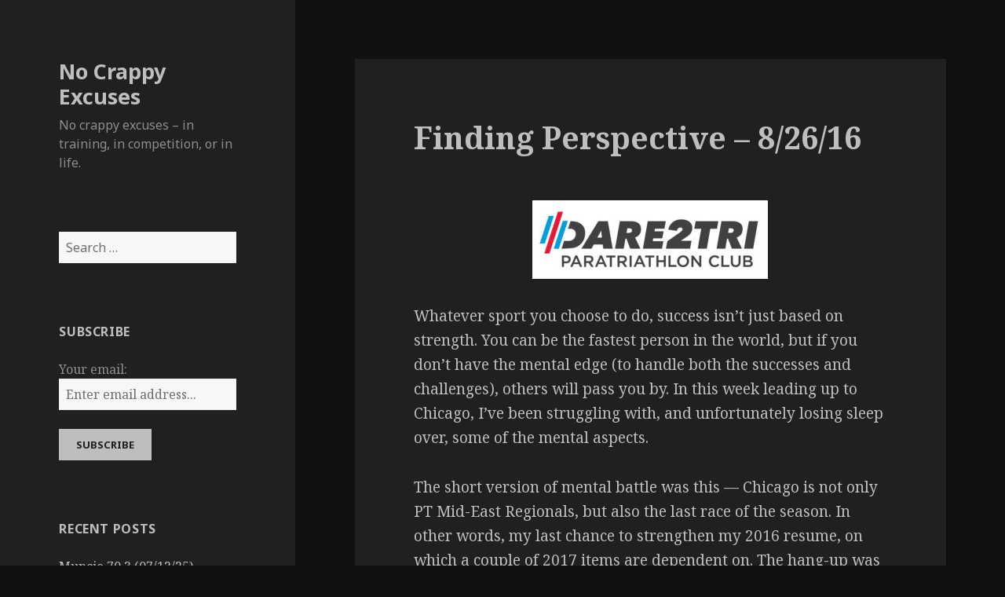

--- FILE ---
content_type: text/html; charset=UTF-8
request_url: https://nocrappyexcuses.com/index.php/2016/08/27/finding-perspective-82616/
body_size: 14509
content:
<!DOCTYPE html>
<html lang="en-US" class="no-js">
<head>
	<meta charset="UTF-8">
	<meta name="viewport" content="width=device-width">
	<link rel="profile" href="https://gmpg.org/xfn/11">
	<link rel="pingback" href="https://nocrappyexcuses.com/xmlrpc.php">
	<!--[if lt IE 9]>
	<script src="https://nocrappyexcuses.com/wp-content/themes/twentyfifteen/js/html5.js?ver=3.7.0"></script>
	<![endif]-->
	<script>(function(html){html.className = html.className.replace(/\bno-js\b/,'js')})(document.documentElement);</script>
<title>Finding Perspective &#8211; 8/26/16 &#8211; No Crappy Excuses</title>
<meta name='robots' content='max-image-preview:large' />
<link rel='dns-prefetch' href='//fonts.googleapis.com' />
<link href='https://fonts.gstatic.com' crossorigin rel='preconnect' />
<link rel="alternate" type="application/rss+xml" title="No Crappy Excuses &raquo; Feed" href="https://nocrappyexcuses.com/index.php/feed/" />
<link rel="alternate" type="application/rss+xml" title="No Crappy Excuses &raquo; Comments Feed" href="https://nocrappyexcuses.com/index.php/comments/feed/" />
<link rel="alternate" type="application/rss+xml" title="No Crappy Excuses &raquo; Finding Perspective &#8211; 8/26/16 Comments Feed" href="https://nocrappyexcuses.com/index.php/2016/08/27/finding-perspective-82616/feed/" />
<link rel="alternate" title="oEmbed (JSON)" type="application/json+oembed" href="https://nocrappyexcuses.com/index.php/wp-json/oembed/1.0/embed?url=https%3A%2F%2Fnocrappyexcuses.com%2Findex.php%2F2016%2F08%2F27%2Ffinding-perspective-82616%2F" />
<link rel="alternate" title="oEmbed (XML)" type="text/xml+oembed" href="https://nocrappyexcuses.com/index.php/wp-json/oembed/1.0/embed?url=https%3A%2F%2Fnocrappyexcuses.com%2Findex.php%2F2016%2F08%2F27%2Ffinding-perspective-82616%2F&#038;format=xml" />
<style id='wp-img-auto-sizes-contain-inline-css'>
img:is([sizes=auto i],[sizes^="auto," i]){contain-intrinsic-size:3000px 1500px}
/*# sourceURL=wp-img-auto-sizes-contain-inline-css */
</style>
<style id='wp-emoji-styles-inline-css'>

	img.wp-smiley, img.emoji {
		display: inline !important;
		border: none !important;
		box-shadow: none !important;
		height: 1em !important;
		width: 1em !important;
		margin: 0 0.07em !important;
		vertical-align: -0.1em !important;
		background: none !important;
		padding: 0 !important;
	}
/*# sourceURL=wp-emoji-styles-inline-css */
</style>
<style id='wp-block-library-inline-css'>
:root{--wp-block-synced-color:#7a00df;--wp-block-synced-color--rgb:122,0,223;--wp-bound-block-color:var(--wp-block-synced-color);--wp-editor-canvas-background:#ddd;--wp-admin-theme-color:#007cba;--wp-admin-theme-color--rgb:0,124,186;--wp-admin-theme-color-darker-10:#006ba1;--wp-admin-theme-color-darker-10--rgb:0,107,160.5;--wp-admin-theme-color-darker-20:#005a87;--wp-admin-theme-color-darker-20--rgb:0,90,135;--wp-admin-border-width-focus:2px}@media (min-resolution:192dpi){:root{--wp-admin-border-width-focus:1.5px}}.wp-element-button{cursor:pointer}:root .has-very-light-gray-background-color{background-color:#eee}:root .has-very-dark-gray-background-color{background-color:#313131}:root .has-very-light-gray-color{color:#eee}:root .has-very-dark-gray-color{color:#313131}:root .has-vivid-green-cyan-to-vivid-cyan-blue-gradient-background{background:linear-gradient(135deg,#00d084,#0693e3)}:root .has-purple-crush-gradient-background{background:linear-gradient(135deg,#34e2e4,#4721fb 50%,#ab1dfe)}:root .has-hazy-dawn-gradient-background{background:linear-gradient(135deg,#faaca8,#dad0ec)}:root .has-subdued-olive-gradient-background{background:linear-gradient(135deg,#fafae1,#67a671)}:root .has-atomic-cream-gradient-background{background:linear-gradient(135deg,#fdd79a,#004a59)}:root .has-nightshade-gradient-background{background:linear-gradient(135deg,#330968,#31cdcf)}:root .has-midnight-gradient-background{background:linear-gradient(135deg,#020381,#2874fc)}:root{--wp--preset--font-size--normal:16px;--wp--preset--font-size--huge:42px}.has-regular-font-size{font-size:1em}.has-larger-font-size{font-size:2.625em}.has-normal-font-size{font-size:var(--wp--preset--font-size--normal)}.has-huge-font-size{font-size:var(--wp--preset--font-size--huge)}.has-text-align-center{text-align:center}.has-text-align-left{text-align:left}.has-text-align-right{text-align:right}.has-fit-text{white-space:nowrap!important}#end-resizable-editor-section{display:none}.aligncenter{clear:both}.items-justified-left{justify-content:flex-start}.items-justified-center{justify-content:center}.items-justified-right{justify-content:flex-end}.items-justified-space-between{justify-content:space-between}.screen-reader-text{border:0;clip-path:inset(50%);height:1px;margin:-1px;overflow:hidden;padding:0;position:absolute;width:1px;word-wrap:normal!important}.screen-reader-text:focus{background-color:#ddd;clip-path:none;color:#444;display:block;font-size:1em;height:auto;left:5px;line-height:normal;padding:15px 23px 14px;text-decoration:none;top:5px;width:auto;z-index:100000}html :where(.has-border-color){border-style:solid}html :where([style*=border-top-color]){border-top-style:solid}html :where([style*=border-right-color]){border-right-style:solid}html :where([style*=border-bottom-color]){border-bottom-style:solid}html :where([style*=border-left-color]){border-left-style:solid}html :where([style*=border-width]){border-style:solid}html :where([style*=border-top-width]){border-top-style:solid}html :where([style*=border-right-width]){border-right-style:solid}html :where([style*=border-bottom-width]){border-bottom-style:solid}html :where([style*=border-left-width]){border-left-style:solid}html :where(img[class*=wp-image-]){height:auto;max-width:100%}:where(figure){margin:0 0 1em}html :where(.is-position-sticky){--wp-admin--admin-bar--position-offset:var(--wp-admin--admin-bar--height,0px)}@media screen and (max-width:600px){html :where(.is-position-sticky){--wp-admin--admin-bar--position-offset:0px}}

/*# sourceURL=wp-block-library-inline-css */
</style><style id='global-styles-inline-css'>
:root{--wp--preset--aspect-ratio--square: 1;--wp--preset--aspect-ratio--4-3: 4/3;--wp--preset--aspect-ratio--3-4: 3/4;--wp--preset--aspect-ratio--3-2: 3/2;--wp--preset--aspect-ratio--2-3: 2/3;--wp--preset--aspect-ratio--16-9: 16/9;--wp--preset--aspect-ratio--9-16: 9/16;--wp--preset--color--black: #000000;--wp--preset--color--cyan-bluish-gray: #abb8c3;--wp--preset--color--white: #fff;--wp--preset--color--pale-pink: #f78da7;--wp--preset--color--vivid-red: #cf2e2e;--wp--preset--color--luminous-vivid-orange: #ff6900;--wp--preset--color--luminous-vivid-amber: #fcb900;--wp--preset--color--light-green-cyan: #7bdcb5;--wp--preset--color--vivid-green-cyan: #00d084;--wp--preset--color--pale-cyan-blue: #8ed1fc;--wp--preset--color--vivid-cyan-blue: #0693e3;--wp--preset--color--vivid-purple: #9b51e0;--wp--preset--color--dark-gray: #111;--wp--preset--color--light-gray: #f1f1f1;--wp--preset--color--yellow: #f4ca16;--wp--preset--color--dark-brown: #352712;--wp--preset--color--medium-pink: #e53b51;--wp--preset--color--light-pink: #ffe5d1;--wp--preset--color--dark-purple: #2e2256;--wp--preset--color--purple: #674970;--wp--preset--color--blue-gray: #22313f;--wp--preset--color--bright-blue: #55c3dc;--wp--preset--color--light-blue: #e9f2f9;--wp--preset--gradient--vivid-cyan-blue-to-vivid-purple: linear-gradient(135deg,rgb(6,147,227) 0%,rgb(155,81,224) 100%);--wp--preset--gradient--light-green-cyan-to-vivid-green-cyan: linear-gradient(135deg,rgb(122,220,180) 0%,rgb(0,208,130) 100%);--wp--preset--gradient--luminous-vivid-amber-to-luminous-vivid-orange: linear-gradient(135deg,rgb(252,185,0) 0%,rgb(255,105,0) 100%);--wp--preset--gradient--luminous-vivid-orange-to-vivid-red: linear-gradient(135deg,rgb(255,105,0) 0%,rgb(207,46,46) 100%);--wp--preset--gradient--very-light-gray-to-cyan-bluish-gray: linear-gradient(135deg,rgb(238,238,238) 0%,rgb(169,184,195) 100%);--wp--preset--gradient--cool-to-warm-spectrum: linear-gradient(135deg,rgb(74,234,220) 0%,rgb(151,120,209) 20%,rgb(207,42,186) 40%,rgb(238,44,130) 60%,rgb(251,105,98) 80%,rgb(254,248,76) 100%);--wp--preset--gradient--blush-light-purple: linear-gradient(135deg,rgb(255,206,236) 0%,rgb(152,150,240) 100%);--wp--preset--gradient--blush-bordeaux: linear-gradient(135deg,rgb(254,205,165) 0%,rgb(254,45,45) 50%,rgb(107,0,62) 100%);--wp--preset--gradient--luminous-dusk: linear-gradient(135deg,rgb(255,203,112) 0%,rgb(199,81,192) 50%,rgb(65,88,208) 100%);--wp--preset--gradient--pale-ocean: linear-gradient(135deg,rgb(255,245,203) 0%,rgb(182,227,212) 50%,rgb(51,167,181) 100%);--wp--preset--gradient--electric-grass: linear-gradient(135deg,rgb(202,248,128) 0%,rgb(113,206,126) 100%);--wp--preset--gradient--midnight: linear-gradient(135deg,rgb(2,3,129) 0%,rgb(40,116,252) 100%);--wp--preset--gradient--dark-gray-gradient-gradient: linear-gradient(90deg, rgba(17,17,17,1) 0%, rgba(42,42,42,1) 100%);--wp--preset--gradient--light-gray-gradient: linear-gradient(90deg, rgba(241,241,241,1) 0%, rgba(215,215,215,1) 100%);--wp--preset--gradient--white-gradient: linear-gradient(90deg, rgba(255,255,255,1) 0%, rgba(230,230,230,1) 100%);--wp--preset--gradient--yellow-gradient: linear-gradient(90deg, rgba(244,202,22,1) 0%, rgba(205,168,10,1) 100%);--wp--preset--gradient--dark-brown-gradient: linear-gradient(90deg, rgba(53,39,18,1) 0%, rgba(91,67,31,1) 100%);--wp--preset--gradient--medium-pink-gradient: linear-gradient(90deg, rgba(229,59,81,1) 0%, rgba(209,28,51,1) 100%);--wp--preset--gradient--light-pink-gradient: linear-gradient(90deg, rgba(255,229,209,1) 0%, rgba(255,200,158,1) 100%);--wp--preset--gradient--dark-purple-gradient: linear-gradient(90deg, rgba(46,34,86,1) 0%, rgba(66,48,123,1) 100%);--wp--preset--gradient--purple-gradient: linear-gradient(90deg, rgba(103,73,112,1) 0%, rgba(131,93,143,1) 100%);--wp--preset--gradient--blue-gray-gradient: linear-gradient(90deg, rgba(34,49,63,1) 0%, rgba(52,75,96,1) 100%);--wp--preset--gradient--bright-blue-gradient: linear-gradient(90deg, rgba(85,195,220,1) 0%, rgba(43,180,211,1) 100%);--wp--preset--gradient--light-blue-gradient: linear-gradient(90deg, rgba(233,242,249,1) 0%, rgba(193,218,238,1) 100%);--wp--preset--font-size--small: 13px;--wp--preset--font-size--medium: 20px;--wp--preset--font-size--large: 36px;--wp--preset--font-size--x-large: 42px;--wp--preset--spacing--20: 0.44rem;--wp--preset--spacing--30: 0.67rem;--wp--preset--spacing--40: 1rem;--wp--preset--spacing--50: 1.5rem;--wp--preset--spacing--60: 2.25rem;--wp--preset--spacing--70: 3.38rem;--wp--preset--spacing--80: 5.06rem;--wp--preset--shadow--natural: 6px 6px 9px rgba(0, 0, 0, 0.2);--wp--preset--shadow--deep: 12px 12px 50px rgba(0, 0, 0, 0.4);--wp--preset--shadow--sharp: 6px 6px 0px rgba(0, 0, 0, 0.2);--wp--preset--shadow--outlined: 6px 6px 0px -3px rgb(255, 255, 255), 6px 6px rgb(0, 0, 0);--wp--preset--shadow--crisp: 6px 6px 0px rgb(0, 0, 0);}:where(.is-layout-flex){gap: 0.5em;}:where(.is-layout-grid){gap: 0.5em;}body .is-layout-flex{display: flex;}.is-layout-flex{flex-wrap: wrap;align-items: center;}.is-layout-flex > :is(*, div){margin: 0;}body .is-layout-grid{display: grid;}.is-layout-grid > :is(*, div){margin: 0;}:where(.wp-block-columns.is-layout-flex){gap: 2em;}:where(.wp-block-columns.is-layout-grid){gap: 2em;}:where(.wp-block-post-template.is-layout-flex){gap: 1.25em;}:where(.wp-block-post-template.is-layout-grid){gap: 1.25em;}.has-black-color{color: var(--wp--preset--color--black) !important;}.has-cyan-bluish-gray-color{color: var(--wp--preset--color--cyan-bluish-gray) !important;}.has-white-color{color: var(--wp--preset--color--white) !important;}.has-pale-pink-color{color: var(--wp--preset--color--pale-pink) !important;}.has-vivid-red-color{color: var(--wp--preset--color--vivid-red) !important;}.has-luminous-vivid-orange-color{color: var(--wp--preset--color--luminous-vivid-orange) !important;}.has-luminous-vivid-amber-color{color: var(--wp--preset--color--luminous-vivid-amber) !important;}.has-light-green-cyan-color{color: var(--wp--preset--color--light-green-cyan) !important;}.has-vivid-green-cyan-color{color: var(--wp--preset--color--vivid-green-cyan) !important;}.has-pale-cyan-blue-color{color: var(--wp--preset--color--pale-cyan-blue) !important;}.has-vivid-cyan-blue-color{color: var(--wp--preset--color--vivid-cyan-blue) !important;}.has-vivid-purple-color{color: var(--wp--preset--color--vivid-purple) !important;}.has-black-background-color{background-color: var(--wp--preset--color--black) !important;}.has-cyan-bluish-gray-background-color{background-color: var(--wp--preset--color--cyan-bluish-gray) !important;}.has-white-background-color{background-color: var(--wp--preset--color--white) !important;}.has-pale-pink-background-color{background-color: var(--wp--preset--color--pale-pink) !important;}.has-vivid-red-background-color{background-color: var(--wp--preset--color--vivid-red) !important;}.has-luminous-vivid-orange-background-color{background-color: var(--wp--preset--color--luminous-vivid-orange) !important;}.has-luminous-vivid-amber-background-color{background-color: var(--wp--preset--color--luminous-vivid-amber) !important;}.has-light-green-cyan-background-color{background-color: var(--wp--preset--color--light-green-cyan) !important;}.has-vivid-green-cyan-background-color{background-color: var(--wp--preset--color--vivid-green-cyan) !important;}.has-pale-cyan-blue-background-color{background-color: var(--wp--preset--color--pale-cyan-blue) !important;}.has-vivid-cyan-blue-background-color{background-color: var(--wp--preset--color--vivid-cyan-blue) !important;}.has-vivid-purple-background-color{background-color: var(--wp--preset--color--vivid-purple) !important;}.has-black-border-color{border-color: var(--wp--preset--color--black) !important;}.has-cyan-bluish-gray-border-color{border-color: var(--wp--preset--color--cyan-bluish-gray) !important;}.has-white-border-color{border-color: var(--wp--preset--color--white) !important;}.has-pale-pink-border-color{border-color: var(--wp--preset--color--pale-pink) !important;}.has-vivid-red-border-color{border-color: var(--wp--preset--color--vivid-red) !important;}.has-luminous-vivid-orange-border-color{border-color: var(--wp--preset--color--luminous-vivid-orange) !important;}.has-luminous-vivid-amber-border-color{border-color: var(--wp--preset--color--luminous-vivid-amber) !important;}.has-light-green-cyan-border-color{border-color: var(--wp--preset--color--light-green-cyan) !important;}.has-vivid-green-cyan-border-color{border-color: var(--wp--preset--color--vivid-green-cyan) !important;}.has-pale-cyan-blue-border-color{border-color: var(--wp--preset--color--pale-cyan-blue) !important;}.has-vivid-cyan-blue-border-color{border-color: var(--wp--preset--color--vivid-cyan-blue) !important;}.has-vivid-purple-border-color{border-color: var(--wp--preset--color--vivid-purple) !important;}.has-vivid-cyan-blue-to-vivid-purple-gradient-background{background: var(--wp--preset--gradient--vivid-cyan-blue-to-vivid-purple) !important;}.has-light-green-cyan-to-vivid-green-cyan-gradient-background{background: var(--wp--preset--gradient--light-green-cyan-to-vivid-green-cyan) !important;}.has-luminous-vivid-amber-to-luminous-vivid-orange-gradient-background{background: var(--wp--preset--gradient--luminous-vivid-amber-to-luminous-vivid-orange) !important;}.has-luminous-vivid-orange-to-vivid-red-gradient-background{background: var(--wp--preset--gradient--luminous-vivid-orange-to-vivid-red) !important;}.has-very-light-gray-to-cyan-bluish-gray-gradient-background{background: var(--wp--preset--gradient--very-light-gray-to-cyan-bluish-gray) !important;}.has-cool-to-warm-spectrum-gradient-background{background: var(--wp--preset--gradient--cool-to-warm-spectrum) !important;}.has-blush-light-purple-gradient-background{background: var(--wp--preset--gradient--blush-light-purple) !important;}.has-blush-bordeaux-gradient-background{background: var(--wp--preset--gradient--blush-bordeaux) !important;}.has-luminous-dusk-gradient-background{background: var(--wp--preset--gradient--luminous-dusk) !important;}.has-pale-ocean-gradient-background{background: var(--wp--preset--gradient--pale-ocean) !important;}.has-electric-grass-gradient-background{background: var(--wp--preset--gradient--electric-grass) !important;}.has-midnight-gradient-background{background: var(--wp--preset--gradient--midnight) !important;}.has-small-font-size{font-size: var(--wp--preset--font-size--small) !important;}.has-medium-font-size{font-size: var(--wp--preset--font-size--medium) !important;}.has-large-font-size{font-size: var(--wp--preset--font-size--large) !important;}.has-x-large-font-size{font-size: var(--wp--preset--font-size--x-large) !important;}
/*# sourceURL=global-styles-inline-css */
</style>

<style id='classic-theme-styles-inline-css'>
/*! This file is auto-generated */
.wp-block-button__link{color:#fff;background-color:#32373c;border-radius:9999px;box-shadow:none;text-decoration:none;padding:calc(.667em + 2px) calc(1.333em + 2px);font-size:1.125em}.wp-block-file__button{background:#32373c;color:#fff;text-decoration:none}
/*# sourceURL=/wp-includes/css/classic-themes.min.css */
</style>
<link rel='stylesheet' id='email-subscribers-css' href='https://nocrappyexcuses.com/wp-content/plugins/email-subscribers/lite/public/css/email-subscribers-public.css?ver=5.9.11' media='all' />
<link rel='stylesheet' id='SFSImainCss-css' href='https://nocrappyexcuses.com/wp-content/plugins/ultimate-social-media-icons/css/sfsi-style.css?ver=2.9.6' media='all' />
<link rel='stylesheet' id='twentyfifteen-fonts-css' href='https://fonts.googleapis.com/css?family=Noto+Sans%3A400italic%2C700italic%2C400%2C700%7CNoto+Serif%3A400italic%2C700italic%2C400%2C700%7CInconsolata%3A400%2C700&#038;subset=latin%2Clatin-ext&#038;display=fallback' media='all' />
<link rel='stylesheet' id='genericons-css' href='https://nocrappyexcuses.com/wp-content/themes/twentyfifteen/genericons/genericons.css?ver=20201208' media='all' />
<link rel='stylesheet' id='twentyfifteen-style-css' href='https://nocrappyexcuses.com/wp-content/themes/twentyfifteen/style.css?ver=20201208' media='all' />
<style id='twentyfifteen-style-inline-css'>
	/* Color Scheme */

	/* Background Color */
	body {
		background-color: #111111;
	}

	/* Sidebar Background Color */
	body:before,
	.site-header {
		background-color: #202020;
	}

	/* Box Background Color */
	.post-navigation,
	.pagination,
	.secondary,
	.site-footer,
	.hentry,
	.page-header,
	.page-content,
	.comments-area,
	.widecolumn {
		background-color: #202020;
	}

	/* Box Background Color */
	button,
	input[type="button"],
	input[type="reset"],
	input[type="submit"],
	.pagination .prev,
	.pagination .next,
	.widget_calendar tbody a,
	.widget_calendar tbody a:hover,
	.widget_calendar tbody a:focus,
	.page-links a,
	.page-links a:hover,
	.page-links a:focus,
	.sticky-post {
		color: #202020;
	}

	/* Main Text Color */
	button,
	input[type="button"],
	input[type="reset"],
	input[type="submit"],
	.pagination .prev,
	.pagination .next,
	.widget_calendar tbody a,
	.page-links a,
	.sticky-post {
		background-color: #bebebe;
	}

	/* Main Text Color */
	body,
	blockquote cite,
	blockquote small,
	a,
	.dropdown-toggle:after,
	.image-navigation a:hover,
	.image-navigation a:focus,
	.comment-navigation a:hover,
	.comment-navigation a:focus,
	.widget-title,
	.entry-footer a:hover,
	.entry-footer a:focus,
	.comment-metadata a:hover,
	.comment-metadata a:focus,
	.pingback .edit-link a:hover,
	.pingback .edit-link a:focus,
	.comment-list .reply a:hover,
	.comment-list .reply a:focus,
	.site-info a:hover,
	.site-info a:focus {
		color: #bebebe;
	}

	/* Main Text Color */
	.entry-content a,
	.entry-summary a,
	.page-content a,
	.comment-content a,
	.pingback .comment-body > a,
	.author-description a,
	.taxonomy-description a,
	.textwidget a,
	.entry-footer a:hover,
	.comment-metadata a:hover,
	.pingback .edit-link a:hover,
	.comment-list .reply a:hover,
	.site-info a:hover {
		border-color: #bebebe;
	}

	/* Secondary Text Color */
	button:hover,
	button:focus,
	input[type="button"]:hover,
	input[type="button"]:focus,
	input[type="reset"]:hover,
	input[type="reset"]:focus,
	input[type="submit"]:hover,
	input[type="submit"]:focus,
	.pagination .prev:hover,
	.pagination .prev:focus,
	.pagination .next:hover,
	.pagination .next:focus,
	.widget_calendar tbody a:hover,
	.widget_calendar tbody a:focus,
	.page-links a:hover,
	.page-links a:focus {
		background-color: #bebebe; /* Fallback for IE7 and IE8 */
		background-color: rgba( 190, 190, 190, 0.7);
	}

	/* Secondary Text Color */
	blockquote,
	a:hover,
	a:focus,
	.main-navigation .menu-item-description,
	.post-navigation .meta-nav,
	.post-navigation a:hover .post-title,
	.post-navigation a:focus .post-title,
	.image-navigation,
	.image-navigation a,
	.comment-navigation,
	.comment-navigation a,
	.widget,
	.author-heading,
	.entry-footer,
	.entry-footer a,
	.taxonomy-description,
	.page-links > .page-links-title,
	.entry-caption,
	.comment-author,
	.comment-metadata,
	.comment-metadata a,
	.pingback .edit-link,
	.pingback .edit-link a,
	.post-password-form label,
	.comment-form label,
	.comment-notes,
	.comment-awaiting-moderation,
	.logged-in-as,
	.form-allowed-tags,
	.no-comments,
	.site-info,
	.site-info a,
	.wp-caption-text,
	.gallery-caption,
	.comment-list .reply a,
	.widecolumn label,
	.widecolumn .mu_register label {
		color: #bebebe; /* Fallback for IE7 and IE8 */
		color: rgba( 190, 190, 190, 0.7);
	}

	/* Secondary Text Color */
	blockquote,
	.logged-in-as a:hover,
	.comment-author a:hover {
		border-color: #bebebe; /* Fallback for IE7 and IE8 */
		border-color: rgba( 190, 190, 190, 0.7);
	}

	/* Border Color */
	hr,
	.dropdown-toggle:hover,
	.dropdown-toggle:focus {
		background-color: #bebebe; /* Fallback for IE7 and IE8 */
		background-color: rgba( 190, 190, 190, 0.1);
	}

	/* Border Color */
	pre,
	abbr[title],
	table,
	th,
	td,
	input,
	textarea,
	.main-navigation ul,
	.main-navigation li,
	.post-navigation,
	.post-navigation div + div,
	.pagination,
	.comment-navigation,
	.widget li,
	.widget_categories .children,
	.widget_nav_menu .sub-menu,
	.widget_pages .children,
	.site-header,
	.site-footer,
	.hentry + .hentry,
	.author-info,
	.entry-content .page-links a,
	.page-links > span,
	.page-header,
	.comments-area,
	.comment-list + .comment-respond,
	.comment-list article,
	.comment-list .pingback,
	.comment-list .trackback,
	.comment-list .reply a,
	.no-comments {
		border-color: #bebebe; /* Fallback for IE7 and IE8 */
		border-color: rgba( 190, 190, 190, 0.1);
	}

	/* Border Focus Color */
	a:focus,
	button:focus,
	input:focus {
		outline-color: #bebebe; /* Fallback for IE7 and IE8 */
		outline-color: rgba( 190, 190, 190, 0.3);
	}

	input:focus,
	textarea:focus {
		border-color: #bebebe; /* Fallback for IE7 and IE8 */
		border-color: rgba( 190, 190, 190, 0.3);
	}

	/* Sidebar Link Color */
	.secondary-toggle:before {
		color: #bebebe;
	}

	.site-title a,
	.site-description {
		color: #bebebe;
	}

	/* Sidebar Text Color */
	.site-title a:hover,
	.site-title a:focus {
		color: rgba( 190, 190, 190, 0.7);
	}

	/* Sidebar Border Color */
	.secondary-toggle {
		border-color: #bebebe; /* Fallback for IE7 and IE8 */
		border-color: rgba( 190, 190, 190, 0.1);
	}

	/* Sidebar Border Focus Color */
	.secondary-toggle:hover,
	.secondary-toggle:focus {
		border-color: #bebebe; /* Fallback for IE7 and IE8 */
		border-color: rgba( 190, 190, 190, 0.3);
	}

	.site-title a {
		outline-color: #bebebe; /* Fallback for IE7 and IE8 */
		outline-color: rgba( 190, 190, 190, 0.3);
	}

	/* Meta Background Color */
	.entry-footer {
		background-color: #1b1b1b;
	}

	@media screen and (min-width: 38.75em) {
		/* Main Text Color */
		.page-header {
			border-color: #bebebe;
		}
	}

	@media screen and (min-width: 59.6875em) {
		/* Make sure its transparent on desktop */
		.site-header,
		.secondary {
			background-color: transparent;
		}

		/* Sidebar Background Color */
		.widget button,
		.widget input[type="button"],
		.widget input[type="reset"],
		.widget input[type="submit"],
		.widget_calendar tbody a,
		.widget_calendar tbody a:hover,
		.widget_calendar tbody a:focus {
			color: #202020;
		}

		/* Sidebar Link Color */
		.secondary a,
		.dropdown-toggle:after,
		.widget-title,
		.widget blockquote cite,
		.widget blockquote small {
			color: #bebebe;
		}

		.widget button,
		.widget input[type="button"],
		.widget input[type="reset"],
		.widget input[type="submit"],
		.widget_calendar tbody a {
			background-color: #bebebe;
		}

		.textwidget a {
			border-color: #bebebe;
		}

		/* Sidebar Text Color */
		.secondary a:hover,
		.secondary a:focus,
		.main-navigation .menu-item-description,
		.widget,
		.widget blockquote,
		.widget .wp-caption-text,
		.widget .gallery-caption {
			color: rgba( 190, 190, 190, 0.7);
		}

		.widget button:hover,
		.widget button:focus,
		.widget input[type="button"]:hover,
		.widget input[type="button"]:focus,
		.widget input[type="reset"]:hover,
		.widget input[type="reset"]:focus,
		.widget input[type="submit"]:hover,
		.widget input[type="submit"]:focus,
		.widget_calendar tbody a:hover,
		.widget_calendar tbody a:focus {
			background-color: rgba( 190, 190, 190, 0.7);
		}

		.widget blockquote {
			border-color: rgba( 190, 190, 190, 0.7);
		}

		/* Sidebar Border Color */
		.main-navigation ul,
		.main-navigation li,
		.widget input,
		.widget textarea,
		.widget table,
		.widget th,
		.widget td,
		.widget pre,
		.widget li,
		.widget_categories .children,
		.widget_nav_menu .sub-menu,
		.widget_pages .children,
		.widget abbr[title] {
			border-color: rgba( 190, 190, 190, 0.1);
		}

		.dropdown-toggle:hover,
		.dropdown-toggle:focus,
		.widget hr {
			background-color: rgba( 190, 190, 190, 0.1);
		}

		.widget input:focus,
		.widget textarea:focus {
			border-color: rgba( 190, 190, 190, 0.3);
		}

		.sidebar a:focus,
		.dropdown-toggle:focus {
			outline-color: rgba( 190, 190, 190, 0.3);
		}
	}
/*# sourceURL=twentyfifteen-style-inline-css */
</style>
<link rel='stylesheet' id='twentyfifteen-block-style-css' href='https://nocrappyexcuses.com/wp-content/themes/twentyfifteen/css/blocks.css?ver=20220524' media='all' />
<script src="https://nocrappyexcuses.com/wp-includes/js/jquery/jquery.min.js?ver=3.7.1" id="jquery-core-js"></script>
<script src="https://nocrappyexcuses.com/wp-includes/js/jquery/jquery-migrate.min.js?ver=3.4.1" id="jquery-migrate-js"></script>
<link rel="https://api.w.org/" href="https://nocrappyexcuses.com/index.php/wp-json/" /><link rel="alternate" title="JSON" type="application/json" href="https://nocrappyexcuses.com/index.php/wp-json/wp/v2/posts/419" /><link rel="EditURI" type="application/rsd+xml" title="RSD" href="https://nocrappyexcuses.com/xmlrpc.php?rsd" />
<meta name="generator" content="WordPress 6.9" />
<link rel="canonical" href="https://nocrappyexcuses.com/index.php/2016/08/27/finding-perspective-82616/" />
<link rel='shortlink' href='https://nocrappyexcuses.com/?p=419' />
<meta name="follow.[base64]" content="LhHDGSc2Kehgl1eD6Buz"/></head>

<body class="wp-singular post-template-default single single-post postid-419 single-format-standard wp-embed-responsive wp-theme-twentyfifteen sfsi_actvite_theme_default">
<div id="page" class="hfeed site">
	<a class="skip-link screen-reader-text" href="#content">Skip to content</a>

	<div id="sidebar" class="sidebar">
		<header id="masthead" class="site-header">
			<div class="site-branding">
										<p class="site-title"><a href="https://nocrappyexcuses.com/" rel="home">No Crappy Excuses</a></p>
												<p class="site-description">No crappy excuses &#8211; in training, in competition, or in life.</p>
										<button class="secondary-toggle">Menu and widgets</button>
			</div><!-- .site-branding -->
		</header><!-- .site-header -->

			<div id="secondary" class="secondary">

		
		
					<div id="widget-area" class="widget-area" role="complementary">
				<aside id="search-2" class="widget widget_search"><form role="search" method="get" class="search-form" action="https://nocrappyexcuses.com/">
				<label>
					<span class="screen-reader-text">Search for:</span>
					<input type="search" class="search-field" placeholder="Search &hellip;" value="" name="s" />
				</label>
				<input type="submit" class="search-submit screen-reader-text" value="Search" />
			</form></aside><aside id="s2_form_widget-3" class="widget s2_form_widget"><h2 class="widget-title">Subscribe</h2><div class="search"><form name="s2formwidget" method="post"><input type="hidden" name="ip" value="3.137.174.84" /><span style="display:none !important"><label for="firstname">Leave This Blank:</label><input type="text" id="firstname" name="firstname" /><label for="lastname">Leave This Blank Too:</label><input type="text" id="lastname" name="lastname" /><label for="uri">Do Not Change This:</label><input type="text" id="uri" name="uri" value="http://" /></span><p><label for="s2email">Your email:</label><br><input type="email" name="email" id="s2email" value="Enter email address..." size="20" onfocus="if (this.value === 'Enter email address...') {this.value = '';}" onblur="if (this.value === '') {this.value = 'Enter email address...';}" /></p><p><input type="submit" name="subscribe" value="Subscribe" /></p></form>
</div></aside>
		<aside id="recent-posts-2" class="widget widget_recent_entries">
		<h2 class="widget-title">Recent Posts</h2><nav aria-label="Recent Posts">
		<ul>
											<li>
					<a href="https://nocrappyexcuses.com/index.php/2025/08/28/muncie-70-3-07-12-25/">Muncie 70.3 (07/12/25)</a>
									</li>
											<li>
					<a href="https://nocrappyexcuses.com/index.php/2025/08/08/the-june-that-wasnt-june-2025/">The June that Wasn&#8217;t (June 2025)</a>
									</li>
											<li>
					<a href="https://nocrappyexcuses.com/index.php/2025/08/08/getting-back-on-the-horse-leons-tri-6-1-25/">Getting Back on the Horse (Leon&#8217;s Tri) (6/1/25)</a>
									</li>
											<li>
					<a href="https://nocrappyexcuses.com/index.php/2025/08/08/lago-mar-tri-5-18-25/">Lago Mar Tri (5/18/25)</a>
									</li>
											<li>
					<a href="https://nocrappyexcuses.com/index.php/2025/08/08/for-the-birds-j-hawk-earlybird-5-4-25/">For the Birds (J-Hawk Earlybird) (5/4/25)</a>
									</li>
					</ul>

		</nav></aside><aside id="archives-2" class="widget widget_archive"><h2 class="widget-title">Archives</h2><nav aria-label="Archives">
			<ul>
					<li><a href='https://nocrappyexcuses.com/index.php/2025/08/'>August 2025</a></li>
	<li><a href='https://nocrappyexcuses.com/index.php/2025/05/'>May 2025</a></li>
	<li><a href='https://nocrappyexcuses.com/index.php/2025/01/'>January 2025</a></li>
	<li><a href='https://nocrappyexcuses.com/index.php/2024/09/'>September 2024</a></li>
	<li><a href='https://nocrappyexcuses.com/index.php/2024/07/'>July 2024</a></li>
	<li><a href='https://nocrappyexcuses.com/index.php/2024/06/'>June 2024</a></li>
	<li><a href='https://nocrappyexcuses.com/index.php/2024/03/'>March 2024</a></li>
	<li><a href='https://nocrappyexcuses.com/index.php/2023/07/'>July 2023</a></li>
	<li><a href='https://nocrappyexcuses.com/index.php/2023/06/'>June 2023</a></li>
	<li><a href='https://nocrappyexcuses.com/index.php/2023/04/'>April 2023</a></li>
	<li><a href='https://nocrappyexcuses.com/index.php/2022/05/'>May 2022</a></li>
	<li><a href='https://nocrappyexcuses.com/index.php/2021/12/'>December 2021</a></li>
	<li><a href='https://nocrappyexcuses.com/index.php/2021/11/'>November 2021</a></li>
	<li><a href='https://nocrappyexcuses.com/index.php/2021/07/'>July 2021</a></li>
	<li><a href='https://nocrappyexcuses.com/index.php/2021/06/'>June 2021</a></li>
	<li><a href='https://nocrappyexcuses.com/index.php/2021/05/'>May 2021</a></li>
	<li><a href='https://nocrappyexcuses.com/index.php/2021/03/'>March 2021</a></li>
	<li><a href='https://nocrappyexcuses.com/index.php/2021/02/'>February 2021</a></li>
	<li><a href='https://nocrappyexcuses.com/index.php/2021/01/'>January 2021</a></li>
	<li><a href='https://nocrappyexcuses.com/index.php/2020/12/'>December 2020</a></li>
	<li><a href='https://nocrappyexcuses.com/index.php/2020/11/'>November 2020</a></li>
	<li><a href='https://nocrappyexcuses.com/index.php/2020/10/'>October 2020</a></li>
	<li><a href='https://nocrappyexcuses.com/index.php/2020/09/'>September 2020</a></li>
	<li><a href='https://nocrappyexcuses.com/index.php/2020/08/'>August 2020</a></li>
	<li><a href='https://nocrappyexcuses.com/index.php/2020/06/'>June 2020</a></li>
	<li><a href='https://nocrappyexcuses.com/index.php/2020/05/'>May 2020</a></li>
	<li><a href='https://nocrappyexcuses.com/index.php/2020/02/'>February 2020</a></li>
	<li><a href='https://nocrappyexcuses.com/index.php/2019/12/'>December 2019</a></li>
	<li><a href='https://nocrappyexcuses.com/index.php/2019/11/'>November 2019</a></li>
	<li><a href='https://nocrappyexcuses.com/index.php/2019/10/'>October 2019</a></li>
	<li><a href='https://nocrappyexcuses.com/index.php/2019/09/'>September 2019</a></li>
	<li><a href='https://nocrappyexcuses.com/index.php/2019/07/'>July 2019</a></li>
	<li><a href='https://nocrappyexcuses.com/index.php/2019/06/'>June 2019</a></li>
	<li><a href='https://nocrappyexcuses.com/index.php/2019/05/'>May 2019</a></li>
	<li><a href='https://nocrappyexcuses.com/index.php/2019/04/'>April 2019</a></li>
	<li><a href='https://nocrappyexcuses.com/index.php/2019/03/'>March 2019</a></li>
	<li><a href='https://nocrappyexcuses.com/index.php/2019/02/'>February 2019</a></li>
	<li><a href='https://nocrappyexcuses.com/index.php/2019/01/'>January 2019</a></li>
	<li><a href='https://nocrappyexcuses.com/index.php/2018/12/'>December 2018</a></li>
	<li><a href='https://nocrappyexcuses.com/index.php/2018/11/'>November 2018</a></li>
	<li><a href='https://nocrappyexcuses.com/index.php/2018/10/'>October 2018</a></li>
	<li><a href='https://nocrappyexcuses.com/index.php/2018/08/'>August 2018</a></li>
	<li><a href='https://nocrappyexcuses.com/index.php/2018/07/'>July 2018</a></li>
	<li><a href='https://nocrappyexcuses.com/index.php/2018/06/'>June 2018</a></li>
	<li><a href='https://nocrappyexcuses.com/index.php/2018/05/'>May 2018</a></li>
	<li><a href='https://nocrappyexcuses.com/index.php/2018/03/'>March 2018</a></li>
	<li><a href='https://nocrappyexcuses.com/index.php/2018/02/'>February 2018</a></li>
	<li><a href='https://nocrappyexcuses.com/index.php/2018/01/'>January 2018</a></li>
	<li><a href='https://nocrappyexcuses.com/index.php/2017/11/'>November 2017</a></li>
	<li><a href='https://nocrappyexcuses.com/index.php/2017/10/'>October 2017</a></li>
	<li><a href='https://nocrappyexcuses.com/index.php/2017/09/'>September 2017</a></li>
	<li><a href='https://nocrappyexcuses.com/index.php/2017/08/'>August 2017</a></li>
	<li><a href='https://nocrappyexcuses.com/index.php/2017/07/'>July 2017</a></li>
	<li><a href='https://nocrappyexcuses.com/index.php/2017/06/'>June 2017</a></li>
	<li><a href='https://nocrappyexcuses.com/index.php/2017/05/'>May 2017</a></li>
	<li><a href='https://nocrappyexcuses.com/index.php/2017/04/'>April 2017</a></li>
	<li><a href='https://nocrappyexcuses.com/index.php/2017/03/'>March 2017</a></li>
	<li><a href='https://nocrappyexcuses.com/index.php/2017/02/'>February 2017</a></li>
	<li><a href='https://nocrappyexcuses.com/index.php/2017/01/'>January 2017</a></li>
	<li><a href='https://nocrappyexcuses.com/index.php/2016/12/'>December 2016</a></li>
	<li><a href='https://nocrappyexcuses.com/index.php/2016/11/'>November 2016</a></li>
	<li><a href='https://nocrappyexcuses.com/index.php/2016/10/'>October 2016</a></li>
	<li><a href='https://nocrappyexcuses.com/index.php/2016/09/'>September 2016</a></li>
	<li><a href='https://nocrappyexcuses.com/index.php/2016/08/'>August 2016</a></li>
	<li><a href='https://nocrappyexcuses.com/index.php/2016/07/'>July 2016</a></li>
	<li><a href='https://nocrappyexcuses.com/index.php/2016/06/'>June 2016</a></li>
	<li><a href='https://nocrappyexcuses.com/index.php/2016/05/'>May 2016</a></li>
	<li><a href='https://nocrappyexcuses.com/index.php/2016/02/'>February 2016</a></li>
	<li><a href='https://nocrappyexcuses.com/index.php/2016/01/'>January 2016</a></li>
	<li><a href='https://nocrappyexcuses.com/index.php/2015/12/'>December 2015</a></li>
	<li><a href='https://nocrappyexcuses.com/index.php/2015/11/'>November 2015</a></li>
	<li><a href='https://nocrappyexcuses.com/index.php/2015/10/'>October 2015</a></li>
	<li><a href='https://nocrappyexcuses.com/index.php/2015/09/'>September 2015</a></li>
	<li><a href='https://nocrappyexcuses.com/index.php/2015/08/'>August 2015</a></li>
	<li><a href='https://nocrappyexcuses.com/index.php/2015/07/'>July 2015</a></li>
	<li><a href='https://nocrappyexcuses.com/index.php/2015/06/'>June 2015</a></li>
	<li><a href='https://nocrappyexcuses.com/index.php/2015/05/'>May 2015</a></li>
	<li><a href='https://nocrappyexcuses.com/index.php/2015/04/'>April 2015</a></li>
			</ul>

			</nav></aside><aside id="categories-2" class="widget widget_categories"><h2 class="widget-title">Categories</h2><nav aria-label="Categories">
			<ul>
					<li class="cat-item cat-item-376"><a href="https://nocrappyexcuses.com/index.php/category/catapult/">Catapult</a>
</li>
	<li class="cat-item cat-item-375"><a href="https://nocrappyexcuses.com/index.php/category/dare2tri/">Dare2Tri</a>
</li>
	<li class="cat-item cat-item-2"><a href="https://nocrappyexcuses.com/index.php/category/james/">James</a>
</li>
	<li class="cat-item cat-item-394"><a href="https://nocrappyexcuses.com/index.php/category/john/">John</a>
</li>
	<li class="cat-item cat-item-372"><a href="https://nocrappyexcuses.com/index.php/category/natalie/">Natalie</a>
</li>
	<li class="cat-item cat-item-433"><a href="https://nocrappyexcuses.com/index.php/category/paul/">Paul</a>
</li>
	<li class="cat-item cat-item-3"><a href="https://nocrappyexcuses.com/index.php/category/terri/">Terri</a>
</li>
	<li class="cat-item cat-item-1"><a href="https://nocrappyexcuses.com/index.php/category/uncategorized/">Uncategorized</a>
</li>
			</ul>

			</nav></aside><aside id="text-2" class="widget widget_text"><h2 class="widget-title">Suggested Reading</h2>			<div class="textwidget"><a href="http://www.theimperfectjourney.com/blog/" TARGET="_blank">The Imperfect Journey</a><br></div>
		</aside><aside id="meta-2" class="widget widget_meta"><h2 class="widget-title">Meta</h2><nav aria-label="Meta">
		<ul>
						<li><a href="https://nocrappyexcuses.com/wp-login.php">Log in</a></li>
			<li><a href="https://nocrappyexcuses.com/index.php/feed/">Entries feed</a></li>
			<li><a href="https://nocrappyexcuses.com/index.php/comments/feed/">Comments feed</a></li>

			<li><a href="https://wordpress.org/">WordPress.org</a></li>
		</ul>

		</nav></aside>			</div><!-- .widget-area -->
		
	</div><!-- .secondary -->

	</div><!-- .sidebar -->

	<div id="content" class="site-content">

	<div id="primary" class="content-area">
		<main id="main" class="site-main">

		
<article id="post-419" class="post-419 post type-post status-publish format-standard hentry category-james tag-chicago-triathlon tag-james-gilliard tag-mental-4edge tag-mental-battle">
	
	<header class="entry-header">
		<h1 class="entry-title">Finding Perspective &#8211; 8/26/16</h1>	</header><!-- .entry-header -->

	<div class="entry-content">
		<p><a href="https://nocrappyexcuses.com/wp-content/uploads/2016/05/D2T-High-Res.jpg"><img decoding="async" src="https://nocrappyexcuses.com/wp-content/uploads/2016/05/D2T-High-Res-300x100.jpg" alt="D2T High Res" width="300" height="100" class="aligncenter size-medium wp-image-325" srcset="https://nocrappyexcuses.com/wp-content/uploads/2016/05/D2T-High-Res-300x100.jpg 300w, https://nocrappyexcuses.com/wp-content/uploads/2016/05/D2T-High-Res-768x256.jpg 768w, https://nocrappyexcuses.com/wp-content/uploads/2016/05/D2T-High-Res.jpg 900w" sizes="(max-width: 300px) 100vw, 300px" /></a></p>
<p>Whatever sport you choose to do, success isn&#8217;t just based on strength.  You can be the fastest person in the world, but if you don&#8217;t have the mental edge (to handle both the successes and challenges), others will pass you by.  In this week leading up to Chicago, I&#8217;ve been struggling with, and unfortunately losing sleep over, some of the mental aspects.</p>
<p>The short version of mental battle was this &#8212; Chicago is not only PT Mid-East Regionals, but also the last race of the season.  In other words, my last chance to strengthen my 2016 resume, on which a couple of 2017 items are dependent on.  The hang-up was being concerned that if I fell flat on my ass (aka multiple flats like at Pleasant Prairie), and it derails what I&#8217;d like to have happen next year.</p>
<p>Earlier this morning as I was relaxing and having a beer, I finally got perspective on everything.  Two different, but convergent views on the entire situation &#8212;</p>
<p>1)  In 2015, an overwhelming majority of the support / help I had was grassroots.  Even though there were some struggles (see ITU Chicago swim), there was still talent seen there, enough to get the additional help and support I&#8217;ve had in 2016.</p>
<p>2)  While I want everything to continue moving forward, if catastrophe struck on Sunday, resulting in a step backwards, it wouldn&#8217;t be the end of the world.  Yes, I want to keep things moving forward, but I believe that even a step backwards could be corrected because of how I was able to progress in 2015.</p>
<p>So the bottom line here is that I plan to succeed overall on Sunday and get redemption in the water (aiming to cut about 24 minutes off ITU swim).  But I also know that if something goes wrong, it&#8217;s not going to be the end of the world.  There&#8217;s a lot that I can&#8217;t control, so I&#8217;m just going to put the effort out there and have fun.</p>
<p>And while this will be my last triathlon of the year, that doesn&#8217;t mean I just go into hibernation until March of 2017.  There will be a lot in the works to keep moving things forward WELL before the 2017 triathlon season starts.</p>
<p>If you want to track my progress on Sunday, use the Race App and enter bib 4055.</p>
<div class='sfsiaftrpstwpr'><div class='sfsi_responsive_icons' style='display:block;margin-top:0px; margin-bottom: 0px; width:100%' data-icon-width-type='Fully responsive' data-icon-width-size='240' data-edge-type='Round' data-edge-radius='5'  ><div class='sfsi_icons_container sfsi_responsive_without_counter_icons sfsi_small_button_container sfsi_icons_container_box_fully_container ' style='width:100%;display:flex; text-align:center;' ><a target='_blank' href='https://www.facebook.com/sharer/sharer.php?u=https%3A%2F%2Fnocrappyexcuses.com%2Findex.php%2F2016%2F08%2F27%2Ffinding-perspective-82616%2F' style='display:block;text-align:center;margin-left:10px;  flex-basis:100%;' class=sfsi_responsive_fluid ><div class='sfsi_responsive_icon_item_container sfsi_responsive_icon_facebook_container sfsi_small_button sfsi_responsive_icon_gradient sfsi_centered_icon' style=' border-radius:5px; width:auto; ' ><img style='max-height: 25px;display:unset;margin:0' class='sfsi_wicon' alt='facebook' src='https://nocrappyexcuses.com/wp-content/plugins/ultimate-social-media-icons/images/responsive-icon/facebook.svg'><span style='color:#fff'>Share on Facebook</span></div></a><a target='_blank' href='https://x.com/intent/post?text=Hey%2C+check+out+this+cool+site+I+found%3A+www.yourname.com+%23Topic+via%40my_twitter_name&url=https%3A%2F%2Fnocrappyexcuses.com%2Findex.php%2F2016%2F08%2F27%2Ffinding-perspective-82616%2F' style='display:block;text-align:center;margin-left:10px;  flex-basis:100%;' class=sfsi_responsive_fluid ><div class='sfsi_responsive_icon_item_container sfsi_responsive_icon_twitter_container sfsi_small_button sfsi_responsive_icon_gradient sfsi_centered_icon' style=' border-radius:5px; width:auto; ' ><img style='max-height: 25px;display:unset;margin:0' class='sfsi_wicon' alt='Twitter' src='https://nocrappyexcuses.com/wp-content/plugins/ultimate-social-media-icons/images/responsive-icon/Twitter.svg'><span style='color:#fff'>Tweet</span></div></a><a target='_blank' href='https://api.follow.it/widgets/icon/[base64]/OA==/' style='display:block;text-align:center;margin-left:10px;  flex-basis:100%;' class=sfsi_responsive_fluid ><div class='sfsi_responsive_icon_item_container sfsi_responsive_icon_follow_container sfsi_small_button sfsi_responsive_icon_gradient sfsi_centered_icon' style=' border-radius:5px; width:auto; ' ><img style='max-height: 25px;display:unset;margin:0' class='sfsi_wicon' alt='Follow' src='https://nocrappyexcuses.com/wp-content/plugins/ultimate-social-media-icons/images/responsive-icon/Follow.png'><span style='color:#fff'>Follow us</span></div></a></div></div></div><!--end responsive_icons-->	</div><!-- .entry-content -->

	
	<footer class="entry-footer">
		<span class="posted-on"><span class="screen-reader-text">Posted on </span><a href="https://nocrappyexcuses.com/index.php/2016/08/27/finding-perspective-82616/" rel="bookmark"><time class="entry-date published updated" datetime="2016-08-27T00:00:18+00:00">August 27, 2016</time></a></span><span class="byline"><span class="author vcard"><span class="screen-reader-text">Author </span><a class="url fn n" href="https://nocrappyexcuses.com/index.php/author/admin/">admin</a></span></span><span class="cat-links"><span class="screen-reader-text">Categories </span><a href="https://nocrappyexcuses.com/index.php/category/james/" rel="category tag">James</a></span><span class="tags-links"><span class="screen-reader-text">Tags </span><a href="https://nocrappyexcuses.com/index.php/tag/chicago-triathlon/" rel="tag">Chicago Triathlon</a>, <a href="https://nocrappyexcuses.com/index.php/tag/james-gilliard/" rel="tag">James Gilliard</a>, <a href="https://nocrappyexcuses.com/index.php/tag/mental-4edge/" rel="tag">mental 4edge</a>, <a href="https://nocrappyexcuses.com/index.php/tag/mental-battle/" rel="tag">mental battle</a></span>			</footer><!-- .entry-footer -->

</article><!-- #post-419 -->

<div id="comments" class="comments-area">

	
	
		<div id="respond" class="comment-respond">
		<h3 id="reply-title" class="comment-reply-title">Leave a Reply <small><a rel="nofollow" id="cancel-comment-reply-link" href="/index.php/2016/08/27/finding-perspective-82616/#respond" style="display:none;">Cancel reply</a></small></h3><form action="https://nocrappyexcuses.com/wp-comments-post.php" method="post" id="commentform" class="comment-form"><p class="comment-notes"><span id="email-notes">Your email address will not be published.</span> <span class="required-field-message">Required fields are marked <span class="required">*</span></span></p><p class="comment-form-comment"><label for="comment">Comment <span class="required">*</span></label> <textarea id="comment" name="comment" cols="45" rows="8" maxlength="65525" required></textarea></p><p class="comment-form-author"><label for="author">Name <span class="required">*</span></label> <input id="author" name="author" type="text" value="" size="30" maxlength="245" autocomplete="name" required /></p>
<p class="comment-form-email"><label for="email">Email <span class="required">*</span></label> <input id="email" name="email" type="email" value="" size="30" maxlength="100" aria-describedby="email-notes" autocomplete="email" required /></p>
<p class="comment-form-url"><label for="url">Website</label> <input id="url" name="url" type="url" value="" size="30" maxlength="200" autocomplete="url" /></p>
<p class="form-submit"><input name="submit" type="submit" id="submit" class="submit" value="Post Comment" /> <input type='hidden' name='comment_post_ID' value='419' id='comment_post_ID' />
<input type='hidden' name='comment_parent' id='comment_parent' value='0' />
</p><p style="display: none;"><input type="hidden" id="akismet_comment_nonce" name="akismet_comment_nonce" value="a09f901287" /></p><p style="display: none !important;" class="akismet-fields-container" data-prefix="ak_"><label>&#916;<textarea name="ak_hp_textarea" cols="45" rows="8" maxlength="100"></textarea></label><input type="hidden" id="ak_js_1" name="ak_js" value="29"/><script>document.getElementById( "ak_js_1" ).setAttribute( "value", ( new Date() ).getTime() );</script></p></form>	</div><!-- #respond -->
	
</div><!-- .comments-area -->

	<nav class="navigation post-navigation" aria-label="Posts">
		<h2 class="screen-reader-text">Post navigation</h2>
		<div class="nav-links"><div class="nav-previous"><a href="https://nocrappyexcuses.com/index.php/2016/08/23/answering-comments-82316/" rel="prev"><span class="meta-nav" aria-hidden="true">Previous</span> <span class="screen-reader-text">Previous post:</span> <span class="post-title">Answering Comments &#8211; 8/23/16</span></a></div><div class="nav-next"><a href="https://nocrappyexcuses.com/index.php/2016/09/02/leave-it-all-on-the-course-82816/" rel="next"><span class="meta-nav" aria-hidden="true">Next</span> <span class="screen-reader-text">Next post:</span> <span class="post-title">Leave it all on the course &#8211; 8/28/16</span></a></div></div>
	</nav>
		</main><!-- .site-main -->
	</div><!-- .content-area -->


	</div><!-- .site-content -->

	<footer id="colophon" class="site-footer">
		<div class="site-info">
									<a href="https://wordpress.org/" class="imprint">
				Proudly powered by WordPress			</a>
		</div><!-- .site-info -->
	</footer><!-- .site-footer -->

</div><!-- .site -->

<script type="speculationrules">
{"prefetch":[{"source":"document","where":{"and":[{"href_matches":"/*"},{"not":{"href_matches":["/wp-*.php","/wp-admin/*","/wp-content/uploads/*","/wp-content/*","/wp-content/plugins/*","/wp-content/themes/twentyfifteen/*","/*\\?(.+)"]}},{"not":{"selector_matches":"a[rel~=\"nofollow\"]"}},{"not":{"selector_matches":".no-prefetch, .no-prefetch a"}}]},"eagerness":"conservative"}]}
</script>
                <!--facebook like and share js -->
                <div id="fb-root"></div>
                <script>
                    (function(d, s, id) {
                        var js, fjs = d.getElementsByTagName(s)[0];
                        if (d.getElementById(id)) return;
                        js = d.createElement(s);
                        js.id = id;
                        js.src = "https://connect.facebook.net/en_US/sdk.js#xfbml=1&version=v3.2";
                        fjs.parentNode.insertBefore(js, fjs);
                    }(document, 'script', 'facebook-jssdk'));
                </script>
                <script>
window.addEventListener('sfsi_functions_loaded', function() {
    if (typeof sfsi_responsive_toggle == 'function') {
        sfsi_responsive_toggle(0);
        // console.log('sfsi_responsive_toggle');

    }
})
</script>
    <script>
        window.addEventListener('sfsi_functions_loaded', function () {
            if (typeof sfsi_plugin_version == 'function') {
                sfsi_plugin_version(2.77);
            }
        });

        function sfsi_processfurther(ref) {
            var feed_id = '[base64]';
            var feedtype = 8;
            var email = jQuery(ref).find('input[name="email"]').val();
            var filter = /^(([^<>()[\]\\.,;:\s@\"]+(\.[^<>()[\]\\.,;:\s@\"]+)*)|(\".+\"))@((\[[0-9]{1,3}\.[0-9]{1,3}\.[0-9]{1,3}\.[0-9]{1,3}\])|(([a-zA-Z\-0-9]+\.)+[a-zA-Z]{2,}))$/;
            if ((email != "Enter your email") && (filter.test(email))) {
                if (feedtype == "8") {
                    var url = "https://api.follow.it/subscription-form/" + feed_id + "/" + feedtype;
                    window.open(url, "popupwindow", "scrollbars=yes,width=1080,height=760");
                    return true;
                }
            } else {
                alert("Please enter email address");
                jQuery(ref).find('input[name="email"]').focus();
                return false;
            }
        }
    </script>
    <style type="text/css" aria-selected="true">
        .sfsi_subscribe_Popinner {
             width: 100% !important;

            height: auto !important;

         padding: 18px 0px !important;

            background-color: #ffffff !important;
        }

        .sfsi_subscribe_Popinner form {
            margin: 0 20px !important;
        }

        .sfsi_subscribe_Popinner h5 {
            font-family: Helvetica,Arial,sans-serif !important;

             font-weight: bold !important;   color:#000000 !important; font-size: 16px !important;   text-align:center !important; margin: 0 0 10px !important;
            padding: 0 !important;
        }

        .sfsi_subscription_form_field {
            margin: 5px 0 !important;
            width: 100% !important;
            display: inline-flex;
            display: -webkit-inline-flex;
        }

        .sfsi_subscription_form_field input {
            width: 100% !important;
            padding: 10px 0px !important;
        }

        .sfsi_subscribe_Popinner input[type=email] {
         font-family: Helvetica,Arial,sans-serif !important;   font-style:normal !important;   font-size:14px !important; text-align: center !important;        }

        .sfsi_subscribe_Popinner input[type=email]::-webkit-input-placeholder {

         font-family: Helvetica,Arial,sans-serif !important;   font-style:normal !important;  font-size: 14px !important;   text-align:center !important;        }

        .sfsi_subscribe_Popinner input[type=email]:-moz-placeholder {
            /* Firefox 18- */
         font-family: Helvetica,Arial,sans-serif !important;   font-style:normal !important;   font-size: 14px !important;   text-align:center !important;
        }

        .sfsi_subscribe_Popinner input[type=email]::-moz-placeholder {
            /* Firefox 19+ */
         font-family: Helvetica,Arial,sans-serif !important;   font-style: normal !important;
              font-size: 14px !important;   text-align:center !important;        }

        .sfsi_subscribe_Popinner input[type=email]:-ms-input-placeholder {

            font-family: Helvetica,Arial,sans-serif !important;  font-style:normal !important;   font-size:14px !important;
         text-align: center !important;        }

        .sfsi_subscribe_Popinner input[type=submit] {

         font-family: Helvetica,Arial,sans-serif !important;   font-weight: bold !important;   color:#000000 !important; font-size: 16px !important;   text-align:center !important; background-color: #dedede !important;        }

                .sfsi_shortcode_container {
            float: left;
        }

        .sfsi_shortcode_container .norm_row .sfsi_wDiv {
            position: relative !important;
        }

        .sfsi_shortcode_container .sfsi_holders {
            display: none;
        }

            </style>

    <script id="email-subscribers-js-extra">
var es_data = {"messages":{"es_empty_email_notice":"Please enter email address","es_rate_limit_notice":"You need to wait for some time before subscribing again","es_single_optin_success_message":"Successfully Subscribed.","es_email_exists_notice":"Email Address already exists!","es_unexpected_error_notice":"Oops.. Unexpected error occurred.","es_invalid_email_notice":"Invalid email address","es_try_later_notice":"Please try after some time"},"es_ajax_url":"https://nocrappyexcuses.com/wp-admin/admin-ajax.php"};
//# sourceURL=email-subscribers-js-extra
</script>
<script src="https://nocrappyexcuses.com/wp-content/plugins/email-subscribers/lite/public/js/email-subscribers-public.js?ver=5.9.11" id="email-subscribers-js"></script>
<script src="https://nocrappyexcuses.com/wp-includes/js/jquery/ui/core.min.js?ver=1.13.3" id="jquery-ui-core-js"></script>
<script src="https://nocrappyexcuses.com/wp-content/plugins/ultimate-social-media-icons/js/shuffle/modernizr.custom.min.js?ver=6.9" id="SFSIjqueryModernizr-js"></script>
<script src="https://nocrappyexcuses.com/wp-content/plugins/ultimate-social-media-icons/js/shuffle/jquery.shuffle.min.js?ver=6.9" id="SFSIjqueryShuffle-js"></script>
<script src="https://nocrappyexcuses.com/wp-content/plugins/ultimate-social-media-icons/js/shuffle/random-shuffle-min.js?ver=6.9" id="SFSIjqueryrandom-shuffle-js"></script>
<script id="SFSICustomJs-js-extra">
var sfsi_icon_ajax_object = {"nonce":"5f2e85258a","ajax_url":"https://nocrappyexcuses.com/wp-admin/admin-ajax.php","plugin_url":"https://nocrappyexcuses.com/wp-content/plugins/ultimate-social-media-icons/"};
//# sourceURL=SFSICustomJs-js-extra
</script>
<script src="https://nocrappyexcuses.com/wp-content/plugins/ultimate-social-media-icons/js/custom.js?ver=2.9.6" id="SFSICustomJs-js"></script>
<script src="https://nocrappyexcuses.com/wp-content/themes/twentyfifteen/js/skip-link-focus-fix.js?ver=20141028" id="twentyfifteen-skip-link-focus-fix-js"></script>
<script src="https://nocrappyexcuses.com/wp-includes/js/comment-reply.min.js?ver=6.9" id="comment-reply-js" async data-wp-strategy="async" fetchpriority="low"></script>
<script id="twentyfifteen-script-js-extra">
var screenReaderText = {"expand":"\u003Cspan class=\"screen-reader-text\"\u003Eexpand child menu\u003C/span\u003E","collapse":"\u003Cspan class=\"screen-reader-text\"\u003Ecollapse child menu\u003C/span\u003E"};
//# sourceURL=twentyfifteen-script-js-extra
</script>
<script src="https://nocrappyexcuses.com/wp-content/themes/twentyfifteen/js/functions.js?ver=20220524" id="twentyfifteen-script-js"></script>
<script defer src="https://nocrappyexcuses.com/wp-content/plugins/akismet/_inc/akismet-frontend.js?ver=1765350631" id="akismet-frontend-js"></script>
<script id="wp-emoji-settings" type="application/json">
{"baseUrl":"https://s.w.org/images/core/emoji/17.0.2/72x72/","ext":".png","svgUrl":"https://s.w.org/images/core/emoji/17.0.2/svg/","svgExt":".svg","source":{"concatemoji":"https://nocrappyexcuses.com/wp-includes/js/wp-emoji-release.min.js?ver=6.9"}}
</script>
<script type="module">
/*! This file is auto-generated */
const a=JSON.parse(document.getElementById("wp-emoji-settings").textContent),o=(window._wpemojiSettings=a,"wpEmojiSettingsSupports"),s=["flag","emoji"];function i(e){try{var t={supportTests:e,timestamp:(new Date).valueOf()};sessionStorage.setItem(o,JSON.stringify(t))}catch(e){}}function c(e,t,n){e.clearRect(0,0,e.canvas.width,e.canvas.height),e.fillText(t,0,0);t=new Uint32Array(e.getImageData(0,0,e.canvas.width,e.canvas.height).data);e.clearRect(0,0,e.canvas.width,e.canvas.height),e.fillText(n,0,0);const a=new Uint32Array(e.getImageData(0,0,e.canvas.width,e.canvas.height).data);return t.every((e,t)=>e===a[t])}function p(e,t){e.clearRect(0,0,e.canvas.width,e.canvas.height),e.fillText(t,0,0);var n=e.getImageData(16,16,1,1);for(let e=0;e<n.data.length;e++)if(0!==n.data[e])return!1;return!0}function u(e,t,n,a){switch(t){case"flag":return n(e,"\ud83c\udff3\ufe0f\u200d\u26a7\ufe0f","\ud83c\udff3\ufe0f\u200b\u26a7\ufe0f")?!1:!n(e,"\ud83c\udde8\ud83c\uddf6","\ud83c\udde8\u200b\ud83c\uddf6")&&!n(e,"\ud83c\udff4\udb40\udc67\udb40\udc62\udb40\udc65\udb40\udc6e\udb40\udc67\udb40\udc7f","\ud83c\udff4\u200b\udb40\udc67\u200b\udb40\udc62\u200b\udb40\udc65\u200b\udb40\udc6e\u200b\udb40\udc67\u200b\udb40\udc7f");case"emoji":return!a(e,"\ud83e\u1fac8")}return!1}function f(e,t,n,a){let r;const o=(r="undefined"!=typeof WorkerGlobalScope&&self instanceof WorkerGlobalScope?new OffscreenCanvas(300,150):document.createElement("canvas")).getContext("2d",{willReadFrequently:!0}),s=(o.textBaseline="top",o.font="600 32px Arial",{});return e.forEach(e=>{s[e]=t(o,e,n,a)}),s}function r(e){var t=document.createElement("script");t.src=e,t.defer=!0,document.head.appendChild(t)}a.supports={everything:!0,everythingExceptFlag:!0},new Promise(t=>{let n=function(){try{var e=JSON.parse(sessionStorage.getItem(o));if("object"==typeof e&&"number"==typeof e.timestamp&&(new Date).valueOf()<e.timestamp+604800&&"object"==typeof e.supportTests)return e.supportTests}catch(e){}return null}();if(!n){if("undefined"!=typeof Worker&&"undefined"!=typeof OffscreenCanvas&&"undefined"!=typeof URL&&URL.createObjectURL&&"undefined"!=typeof Blob)try{var e="postMessage("+f.toString()+"("+[JSON.stringify(s),u.toString(),c.toString(),p.toString()].join(",")+"));",a=new Blob([e],{type:"text/javascript"});const r=new Worker(URL.createObjectURL(a),{name:"wpTestEmojiSupports"});return void(r.onmessage=e=>{i(n=e.data),r.terminate(),t(n)})}catch(e){}i(n=f(s,u,c,p))}t(n)}).then(e=>{for(const n in e)a.supports[n]=e[n],a.supports.everything=a.supports.everything&&a.supports[n],"flag"!==n&&(a.supports.everythingExceptFlag=a.supports.everythingExceptFlag&&a.supports[n]);var t;a.supports.everythingExceptFlag=a.supports.everythingExceptFlag&&!a.supports.flag,a.supports.everything||((t=a.source||{}).concatemoji?r(t.concatemoji):t.wpemoji&&t.twemoji&&(r(t.twemoji),r(t.wpemoji)))});
//# sourceURL=https://nocrappyexcuses.com/wp-includes/js/wp-emoji-loader.min.js
</script>

</body>
</html>
